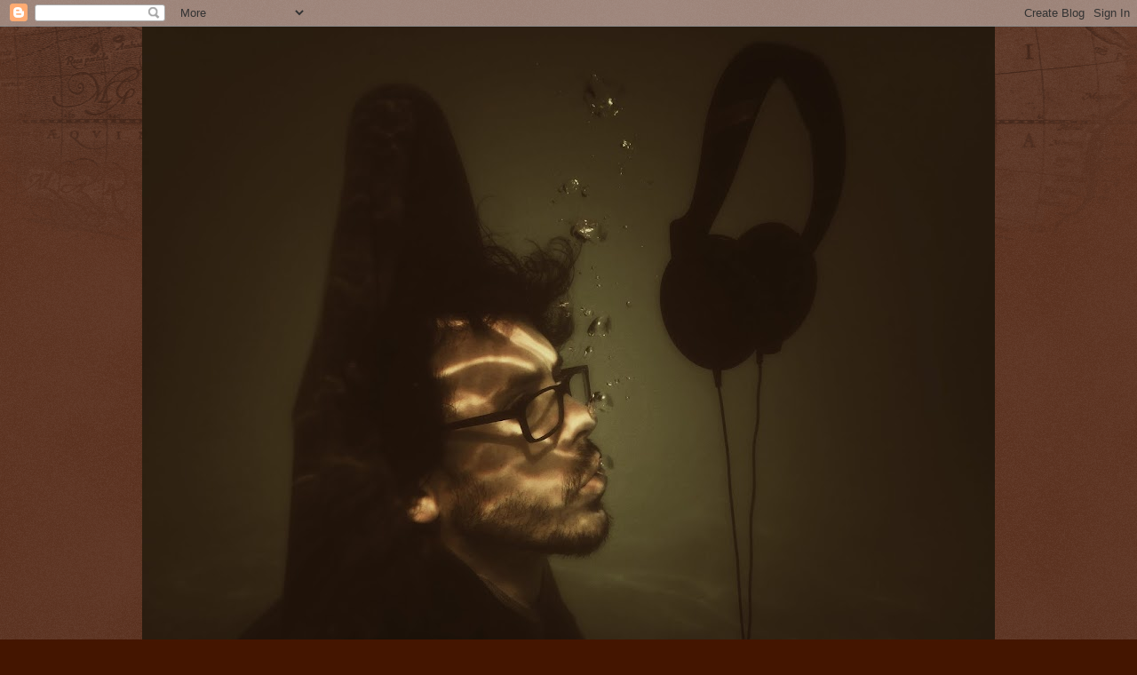

--- FILE ---
content_type: text/html; charset=UTF-8
request_url: https://azulesturquesas.blogspot.com/2008/07/1-de-julio-teatro-sols-montevideo.html?showComment=1215285000000
body_size: 15556
content:
<!DOCTYPE html>
<html class='v2' dir='ltr' lang='es-AR'>
<head>
<link href='https://www.blogger.com/static/v1/widgets/4128112664-css_bundle_v2.css' rel='stylesheet' type='text/css'/>
<meta content='width=1100' name='viewport'/>
<meta content='text/html; charset=UTF-8' http-equiv='Content-Type'/>
<meta content='blogger' name='generator'/>
<link href='https://azulesturquesas.blogspot.com/favicon.ico' rel='icon' type='image/x-icon'/>
<link href='http://azulesturquesas.blogspot.com/2008/07/1-de-julio-teatro-sols-montevideo.html' rel='canonical'/>
<link rel="alternate" type="application/atom+xml" title="lisandro aristimuño - blog oficial - Atom" href="https://azulesturquesas.blogspot.com/feeds/posts/default" />
<link rel="alternate" type="application/rss+xml" title="lisandro aristimuño - blog oficial - RSS" href="https://azulesturquesas.blogspot.com/feeds/posts/default?alt=rss" />
<link rel="service.post" type="application/atom+xml" title="lisandro aristimuño - blog oficial - Atom" href="https://www.blogger.com/feeds/19640181/posts/default" />

<link rel="alternate" type="application/atom+xml" title="lisandro aristimuño - blog oficial - Atom" href="https://azulesturquesas.blogspot.com/feeds/780067536237107136/comments/default" />
<!--Can't find substitution for tag [blog.ieCssRetrofitLinks]-->
<link href='https://blogger.googleusercontent.com/img/b/R29vZ2xl/AVvXsEhb0K27GByrVQB-u4HbxHGSnd7hBNe2FZ3PUayAbwdaJWYVAlhfiMFks95W9WLtV1Yj_Tlt3j3b85lPyMnRmrrpt9zrv8hPw7qxYc2aMzlMm98OEw24dSowC_UN4n8KsPZTxjRo/s400/IMG_3069.jpg' rel='image_src'/>
<meta content='http://azulesturquesas.blogspot.com/2008/07/1-de-julio-teatro-sols-montevideo.html' property='og:url'/>
<meta content='fotos que sacan uds! ))))))) muchas gracias' property='og:title'/>
<meta content='lisandro@lisandro.biz 31 de julio 08 acústico en el chaco (Barranqueras)  x tania (((ESE ASUNTO SUENA RARO))) (programa de radio de lisandro...' property='og:description'/>
<meta content='https://blogger.googleusercontent.com/img/b/R29vZ2xl/AVvXsEhb0K27GByrVQB-u4HbxHGSnd7hBNe2FZ3PUayAbwdaJWYVAlhfiMFks95W9WLtV1Yj_Tlt3j3b85lPyMnRmrrpt9zrv8hPw7qxYc2aMzlMm98OEw24dSowC_UN4n8KsPZTxjRo/w1200-h630-p-k-no-nu/IMG_3069.jpg' property='og:image'/>
<title>lisandro aristimuño - blog oficial: fotos que sacan uds! ))))))) muchas gracias</title>
<style id='page-skin-1' type='text/css'><!--
/*
-----------------------------------------------
Blogger Template Style
Name:     Watermark
Designer: Blogger
URL:      www.blogger.com
----------------------------------------------- */
/* Use this with templates/1ktemplate-*.html */
/* Content
----------------------------------------------- */
body {
font: normal normal 14px Arial, Tahoma, Helvetica, FreeSans, sans-serif;
color: #ffeedd;
background: #441500 url(//www.blogblog.com/1kt/watermark/body_background_navigator.png) repeat scroll top left;
}
html body .content-outer {
min-width: 0;
max-width: 100%;
width: 100%;
}
.content-outer {
font-size: 92%;
}
a:link {
text-decoration:none;
color: #ffcc77;
}
a:visited {
text-decoration:none;
color: #ff8866;
}
a:hover {
text-decoration:underline;
color: #ffeecc;
}
.body-fauxcolumns .cap-top {
margin-top: 30px;
background: transparent url(//www.blogblog.com/1kt/watermark/body_overlay_navigator.png) no-repeat scroll top center;
height: 256px;
}
.content-inner {
padding: 0;
}
/* Header
----------------------------------------------- */
.header-inner .Header .titlewrapper,
.header-inner .Header .descriptionwrapper {
padding-left: 20px;
padding-right: 20px;
}
.Header h1 {
font: normal normal 60px Georgia, Utopia, 'Palatino Linotype', Palatino, serif;
color: #ffffff;
text-shadow: 2px 2px rgba(0, 0, 0, .1);
}
.Header h1 a {
color: #ffffff;
}
.Header .description {
font-size: 140%;
color: #aa9988;
}
/* Tabs
----------------------------------------------- */
.tabs-inner .section {
margin: 0 20px;
}
.tabs-inner .PageList, .tabs-inner .LinkList, .tabs-inner .Labels {
margin-left: -11px;
margin-right: -11px;
background-color: transparent;
border-top: 0 solid #ffffff;
border-bottom: 0 solid #ffffff;
-moz-box-shadow: 0 0 0 rgba(0, 0, 0, .3);
-webkit-box-shadow: 0 0 0 rgba(0, 0, 0, .3);
-goog-ms-box-shadow: 0 0 0 rgba(0, 0, 0, .3);
box-shadow: 0 0 0 rgba(0, 0, 0, .3);
}
.tabs-inner .PageList .widget-content,
.tabs-inner .LinkList .widget-content,
.tabs-inner .Labels .widget-content {
margin: -3px -11px;
background: transparent none  no-repeat scroll right;
}
.tabs-inner .widget ul {
padding: 2px 25px;
max-height: 34px;
background: transparent none no-repeat scroll left;
}
.tabs-inner .widget li {
border: none;
}
.tabs-inner .widget li a {
display: inline-block;
padding: .25em 1em;
font: normal normal 20px Georgia, Utopia, 'Palatino Linotype', Palatino, serif;
color: #ffcc77;
border-right: 1px solid #776655;
}
.tabs-inner .widget li:first-child a {
border-left: 1px solid #776655;
}
.tabs-inner .widget li.selected a, .tabs-inner .widget li a:hover {
color: #ffffff;
}
/* Headings
----------------------------------------------- */
h2 {
font: normal normal 20px Georgia, Utopia, 'Palatino Linotype', Palatino, serif;
color: #ffffff;
margin: 0 0 .5em;
}
h2.date-header {
font: normal normal 16px Arial, Tahoma, Helvetica, FreeSans, sans-serif;
color: #aa9988;
}
/* Main
----------------------------------------------- */
.main-inner .column-center-inner,
.main-inner .column-left-inner,
.main-inner .column-right-inner {
padding: 0 5px;
}
.main-outer {
margin-top: 0;
background: transparent none no-repeat scroll top left;
}
.main-inner {
padding-top: 30px;
}
.main-cap-top {
position: relative;
}
.main-cap-top .cap-right {
position: absolute;
height: 0;
width: 100%;
bottom: 0;
background: transparent none repeat-x scroll bottom center;
}
.main-cap-top .cap-left {
position: absolute;
height: 245px;
width: 280px;
right: 0;
bottom: 0;
background: transparent none no-repeat scroll bottom left;
}
/* Posts
----------------------------------------------- */
.post-outer {
padding: 15px 20px;
margin: 0 0 25px;
background: transparent url(//www.blogblog.com/1kt/watermark/post_background_navigator.png) repeat scroll top left;
_background-image: none;
border: dotted 1px #332211;
-moz-box-shadow: 0 0 0 rgba(0, 0, 0, .1);
-webkit-box-shadow: 0 0 0 rgba(0, 0, 0, .1);
-goog-ms-box-shadow: 0 0 0 rgba(0, 0, 0, .1);
box-shadow: 0 0 0 rgba(0, 0, 0, .1);
}
h3.post-title {
font: normal normal 30px Georgia, Utopia, 'Palatino Linotype', Palatino, serif;
margin: 0;
}
.comments h4 {
font: normal normal 30px Georgia, Utopia, 'Palatino Linotype', Palatino, serif;
margin: 1em 0 0;
}
.post-body {
font-size: 105%;
line-height: 1.5;
position: relative;
}
.post-header {
margin: 0 0 1em;
color: #aa9988;
}
.post-footer {
margin: 10px 0 0;
padding: 10px 0 0;
color: #aa9988;
border-top: dashed 1px #998877;
}
#blog-pager {
font-size: 140%
}
#comments .comment-author {
padding-top: 1.5em;
border-top: dashed 1px #998877;
background-position: 0 1.5em;
}
#comments .comment-author:first-child {
padding-top: 0;
border-top: none;
}
.avatar-image-container {
margin: .2em 0 0;
}
/* Comments
----------------------------------------------- */
.comments .comments-content .icon.blog-author {
background-repeat: no-repeat;
background-image: url([data-uri]);
}
.comments .comments-content .loadmore a {
border-top: 1px solid #998877;
border-bottom: 1px solid #998877;
}
.comments .continue {
border-top: 2px solid #998877;
}
/* Widgets
----------------------------------------------- */
.widget ul, .widget #ArchiveList ul.flat {
padding: 0;
list-style: none;
}
.widget ul li, .widget #ArchiveList ul.flat li {
padding: .35em 0;
text-indent: 0;
border-top: dashed 1px #998877;
}
.widget ul li:first-child, .widget #ArchiveList ul.flat li:first-child {
border-top: none;
}
.widget .post-body ul {
list-style: disc;
}
.widget .post-body ul li {
border: none;
}
.widget .zippy {
color: #998877;
}
.post-body img, .post-body .tr-caption-container, .Profile img, .Image img,
.BlogList .item-thumbnail img {
padding: 5px;
background: #fff;
-moz-box-shadow: 1px 1px 5px rgba(0, 0, 0, .5);
-webkit-box-shadow: 1px 1px 5px rgba(0, 0, 0, .5);
-goog-ms-box-shadow: 1px 1px 5px rgba(0, 0, 0, .5);
box-shadow: 1px 1px 5px rgba(0, 0, 0, .5);
}
.post-body img, .post-body .tr-caption-container {
padding: 8px;
}
.post-body .tr-caption-container {
color: #333333;
}
.post-body .tr-caption-container img {
padding: 0;
background: transparent;
border: none;
-moz-box-shadow: 0 0 0 rgba(0, 0, 0, .1);
-webkit-box-shadow: 0 0 0 rgba(0, 0, 0, .1);
-goog-ms-box-shadow: 0 0 0 rgba(0, 0, 0, .1);
box-shadow: 0 0 0 rgba(0, 0, 0, .1);
}
/* Footer
----------------------------------------------- */
.footer-outer {
color:#ffeedd;
background: #110000 url(https://resources.blogblog.com/blogblog/data/1kt/watermark/body_background_navigator.png) repeat scroll top left;
}
.footer-outer a {
color: #ffcc77;
}
.footer-outer a:visited {
color: #ff8866;
}
.footer-outer a:hover {
color: #ffeecc;
}
.footer-outer .widget h2 {
color: #ffffff;
}
/* Mobile
----------------------------------------------- */
body.mobile  {
background-size: 100% auto;
}
.mobile .body-fauxcolumn-outer {
background: transparent none repeat scroll top left;
}
html .mobile .mobile-date-outer {
border-bottom: none;
background: transparent url(//www.blogblog.com/1kt/watermark/post_background_navigator.png) repeat scroll top left;
_background-image: none;
margin-bottom: 10px;
}
.mobile .main-inner .date-outer {
padding: 0;
}
.mobile .main-inner .date-header {
margin: 10px;
}
.mobile .main-cap-top {
z-index: -1;
}
.mobile .content-outer {
font-size: 100%;
}
.mobile .post-outer {
padding: 10px;
}
.mobile .main-cap-top .cap-left {
background: transparent none no-repeat scroll bottom left;
}
.mobile .body-fauxcolumns .cap-top {
margin: 0;
}
.mobile-link-button {
background: transparent url(//www.blogblog.com/1kt/watermark/post_background_navigator.png) repeat scroll top left;
}
.mobile-link-button a:link, .mobile-link-button a:visited {
color: #ffcc77;
}
.mobile-index-date .date-header {
color: #aa9988;
}
.mobile-index-contents {
color: #ffeedd;
}
.mobile .tabs-inner .section {
margin: 0;
}
.mobile .tabs-inner .PageList {
margin-left: 0;
margin-right: 0;
}
.mobile .tabs-inner .PageList .widget-content {
margin: 0;
color: #ffffff;
background: transparent url(//www.blogblog.com/1kt/watermark/post_background_navigator.png) repeat scroll top left;
}
.mobile .tabs-inner .PageList .widget-content .pagelist-arrow {
border-left: 1px solid #776655;
}

--></style>
<style id='template-skin-1' type='text/css'><!--
body {
min-width: 960px;
}
.content-outer, .content-fauxcolumn-outer, .region-inner {
min-width: 960px;
max-width: 960px;
_width: 960px;
}
.main-inner .columns {
padding-left: 0;
padding-right: 310px;
}
.main-inner .fauxcolumn-center-outer {
left: 0;
right: 310px;
/* IE6 does not respect left and right together */
_width: expression(this.parentNode.offsetWidth -
parseInt("0") -
parseInt("310px") + 'px');
}
.main-inner .fauxcolumn-left-outer {
width: 0;
}
.main-inner .fauxcolumn-right-outer {
width: 310px;
}
.main-inner .column-left-outer {
width: 0;
right: 100%;
margin-left: -0;
}
.main-inner .column-right-outer {
width: 310px;
margin-right: -310px;
}
#layout {
min-width: 0;
}
#layout .content-outer {
min-width: 0;
width: 800px;
}
#layout .region-inner {
min-width: 0;
width: auto;
}
body#layout div.add_widget {
padding: 8px;
}
body#layout div.add_widget a {
margin-left: 32px;
}
--></style>
<link href='https://www.blogger.com/dyn-css/authorization.css?targetBlogID=19640181&amp;zx=a71d0ace-af60-44d0-8831-916c1fd9e70b' media='none' onload='if(media!=&#39;all&#39;)media=&#39;all&#39;' rel='stylesheet'/><noscript><link href='https://www.blogger.com/dyn-css/authorization.css?targetBlogID=19640181&amp;zx=a71d0ace-af60-44d0-8831-916c1fd9e70b' rel='stylesheet'/></noscript>
<meta name='google-adsense-platform-account' content='ca-host-pub-1556223355139109'/>
<meta name='google-adsense-platform-domain' content='blogspot.com'/>

</head>
<body class='loading variant-navigator'>
<div class='navbar section' id='navbar' name='NavBar '><div class='widget Navbar' data-version='1' id='Navbar1'><script type="text/javascript">
    function setAttributeOnload(object, attribute, val) {
      if(window.addEventListener) {
        window.addEventListener('load',
          function(){ object[attribute] = val; }, false);
      } else {
        window.attachEvent('onload', function(){ object[attribute] = val; });
      }
    }
  </script>
<div id="navbar-iframe-container"></div>
<script type="text/javascript" src="https://apis.google.com/js/platform.js"></script>
<script type="text/javascript">
      gapi.load("gapi.iframes:gapi.iframes.style.bubble", function() {
        if (gapi.iframes && gapi.iframes.getContext) {
          gapi.iframes.getContext().openChild({
              url: 'https://www.blogger.com/navbar/19640181?po\x3d780067536237107136\x26origin\x3dhttps://azulesturquesas.blogspot.com',
              where: document.getElementById("navbar-iframe-container"),
              id: "navbar-iframe"
          });
        }
      });
    </script><script type="text/javascript">
(function() {
var script = document.createElement('script');
script.type = 'text/javascript';
script.src = '//pagead2.googlesyndication.com/pagead/js/google_top_exp.js';
var head = document.getElementsByTagName('head')[0];
if (head) {
head.appendChild(script);
}})();
</script>
</div></div>
<div class='body-fauxcolumns'>
<div class='fauxcolumn-outer body-fauxcolumn-outer'>
<div class='cap-top'>
<div class='cap-left'></div>
<div class='cap-right'></div>
</div>
<div class='fauxborder-left'>
<div class='fauxborder-right'></div>
<div class='fauxcolumn-inner'>
</div>
</div>
<div class='cap-bottom'>
<div class='cap-left'></div>
<div class='cap-right'></div>
</div>
</div>
</div>
<div class='content'>
<div class='content-fauxcolumns'>
<div class='fauxcolumn-outer content-fauxcolumn-outer'>
<div class='cap-top'>
<div class='cap-left'></div>
<div class='cap-right'></div>
</div>
<div class='fauxborder-left'>
<div class='fauxborder-right'></div>
<div class='fauxcolumn-inner'>
</div>
</div>
<div class='cap-bottom'>
<div class='cap-left'></div>
<div class='cap-right'></div>
</div>
</div>
</div>
<div class='content-outer'>
<div class='content-cap-top cap-top'>
<div class='cap-left'></div>
<div class='cap-right'></div>
</div>
<div class='fauxborder-left content-fauxborder-left'>
<div class='fauxborder-right content-fauxborder-right'></div>
<div class='content-inner'>
<header>
<div class='header-outer'>
<div class='header-cap-top cap-top'>
<div class='cap-left'></div>
<div class='cap-right'></div>
</div>
<div class='fauxborder-left header-fauxborder-left'>
<div class='fauxborder-right header-fauxborder-right'></div>
<div class='region-inner header-inner'>
<div class='header section' id='header' name='Encabezado'><div class='widget Header' data-version='1' id='Header1'>
<div id='header-inner'>
<a href='https://azulesturquesas.blogspot.com/' style='display: block'>
<img alt='lisandro aristimuño - blog oficial' height='720px; ' id='Header1_headerimg' src='https://blogger.googleusercontent.com/img/b/R29vZ2xl/AVvXsEgWXOjVirOOQBsd00GMP9xcl3c8PpG0S6TQNCgVZlS8gQgSuIv0IwRVx7AE81TJ1hA3PgGnm2iHSdBkshK-jWCpof98etyoKQuPc2OIIbfmoZAhyphenhyphen_JM92RC0ywfSozkfCtpvKIu/s960/foto+face.jpg' style='display: block' width='960px; '/>
</a>
</div>
</div></div>
</div>
</div>
<div class='header-cap-bottom cap-bottom'>
<div class='cap-left'></div>
<div class='cap-right'></div>
</div>
</div>
</header>
<div class='tabs-outer'>
<div class='tabs-cap-top cap-top'>
<div class='cap-left'></div>
<div class='cap-right'></div>
</div>
<div class='fauxborder-left tabs-fauxborder-left'>
<div class='fauxborder-right tabs-fauxborder-right'></div>
<div class='region-inner tabs-inner'>
<div class='tabs no-items section' id='crosscol' name='Todas las columnas'></div>
<div class='tabs no-items section' id='crosscol-overflow' name='Cross-Column 2'></div>
</div>
</div>
<div class='tabs-cap-bottom cap-bottom'>
<div class='cap-left'></div>
<div class='cap-right'></div>
</div>
</div>
<div class='main-outer'>
<div class='main-cap-top cap-top'>
<div class='cap-left'></div>
<div class='cap-right'></div>
</div>
<div class='fauxborder-left main-fauxborder-left'>
<div class='fauxborder-right main-fauxborder-right'></div>
<div class='region-inner main-inner'>
<div class='columns fauxcolumns'>
<div class='fauxcolumn-outer fauxcolumn-center-outer'>
<div class='cap-top'>
<div class='cap-left'></div>
<div class='cap-right'></div>
</div>
<div class='fauxborder-left'>
<div class='fauxborder-right'></div>
<div class='fauxcolumn-inner'>
</div>
</div>
<div class='cap-bottom'>
<div class='cap-left'></div>
<div class='cap-right'></div>
</div>
</div>
<div class='fauxcolumn-outer fauxcolumn-left-outer'>
<div class='cap-top'>
<div class='cap-left'></div>
<div class='cap-right'></div>
</div>
<div class='fauxborder-left'>
<div class='fauxborder-right'></div>
<div class='fauxcolumn-inner'>
</div>
</div>
<div class='cap-bottom'>
<div class='cap-left'></div>
<div class='cap-right'></div>
</div>
</div>
<div class='fauxcolumn-outer fauxcolumn-right-outer'>
<div class='cap-top'>
<div class='cap-left'></div>
<div class='cap-right'></div>
</div>
<div class='fauxborder-left'>
<div class='fauxborder-right'></div>
<div class='fauxcolumn-inner'>
</div>
</div>
<div class='cap-bottom'>
<div class='cap-left'></div>
<div class='cap-right'></div>
</div>
</div>
<!-- corrects IE6 width calculation -->
<div class='columns-inner'>
<div class='column-center-outer'>
<div class='column-center-inner'>
<div class='main section' id='main' name='Principal'><div class='widget Blog' data-version='1' id='Blog1'>
<div class='blog-posts hfeed'>

          <div class="date-outer">
        
<h2 class='date-header'><span>4 de julio de 2008</span></h2>

          <div class="date-posts">
        
<div class='post-outer'>
<div class='post hentry uncustomized-post-template' itemprop='blogPost' itemscope='itemscope' itemtype='http://schema.org/BlogPosting'>
<meta content='https://blogger.googleusercontent.com/img/b/R29vZ2xl/AVvXsEhb0K27GByrVQB-u4HbxHGSnd7hBNe2FZ3PUayAbwdaJWYVAlhfiMFks95W9WLtV1Yj_Tlt3j3b85lPyMnRmrrpt9zrv8hPw7qxYc2aMzlMm98OEw24dSowC_UN4n8KsPZTxjRo/s400/IMG_3069.jpg' itemprop='image_url'/>
<meta content='19640181' itemprop='blogId'/>
<meta content='780067536237107136' itemprop='postId'/>
<a name='780067536237107136'></a>
<h3 class='post-title entry-title' itemprop='name'>
fotos que sacan uds! ))))))) muchas gracias
</h3>
<div class='post-header'>
<div class='post-header-line-1'></div>
</div>
<div class='post-body entry-content' id='post-body-780067536237107136' itemprop='description articleBody'>
<div style="text-align: center;"><span style="color: rgb(255, 0, 0);">lisandro@lisandro.biz</span><br /><br /><span style="font-weight: bold;font-family:verdana;" ><span style="font-size:130%;">31 de julio 08<br /></span><span style="font-style: italic;"><span style="font-size:130%;"><span style="color: rgb(51, 153, 153);font-size:180%;" ><span style="font-family: arial;">acústico en el chaco</span></span><br />(Barranqueras)</span><br /><br /></span></span><span style="font-weight: bold;font-size:100%;" > <span style="font-family:courier new;">x tania</span></span><br /></div><a href="https://blogger.googleusercontent.com/img/b/R29vZ2xl/AVvXsEhb0K27GByrVQB-u4HbxHGSnd7hBNe2FZ3PUayAbwdaJWYVAlhfiMFks95W9WLtV1Yj_Tlt3j3b85lPyMnRmrrpt9zrv8hPw7qxYc2aMzlMm98OEw24dSowC_UN4n8KsPZTxjRo/s1600-h/IMG_3069.jpg" onblur="try {parent.deselectBloggerImageGracefully();} catch(e) {}"><img alt="" border="0" id="BLOGGER_PHOTO_ID_5230290696252550850" src="https://blogger.googleusercontent.com/img/b/R29vZ2xl/AVvXsEhb0K27GByrVQB-u4HbxHGSnd7hBNe2FZ3PUayAbwdaJWYVAlhfiMFks95W9WLtV1Yj_Tlt3j3b85lPyMnRmrrpt9zrv8hPw7qxYc2aMzlMm98OEw24dSowC_UN4n8KsPZTxjRo/s400/IMG_3069.jpg" style="margin: 0px auto 10px; display: block; text-align: center; cursor: pointer;" /></a><br /><div style="text-align: center;"><div style="text-align: center;"><strong></strong><span style="font-weight: bold;font-size:130%;" ><br /></span><a href="https://blogger.googleusercontent.com/img/b/R29vZ2xl/AVvXsEh_p-UZMi3u4jfX8RYKD9Ro1YHRmOv1OYkvCFoMrt3VzQkrdY3oarKyQq962f1eumsjDnV8-SVqc2kKUB7IZ8uiXUmUEo8dDtxr0mT4irEU_NF0MvWpHa9Oo6yQWJ6eJZszoKkN/s1600-h/IMG_3086.jpg" onblur="try {parent.deselectBloggerImageGracefully();} catch(e) {}"><img alt="" border="0" id="BLOGGER_PHOTO_ID_5230291665694222178" src="https://blogger.googleusercontent.com/img/b/R29vZ2xl/AVvXsEh_p-UZMi3u4jfX8RYKD9Ro1YHRmOv1OYkvCFoMrt3VzQkrdY3oarKyQq962f1eumsjDnV8-SVqc2kKUB7IZ8uiXUmUEo8dDtxr0mT4irEU_NF0MvWpHa9Oo6yQWJ6eJZszoKkN/s400/IMG_3086.jpg" style="margin: 0px auto 10px; display: block; text-align: center; cursor: pointer;" /></a><br /><br /><span style="font-weight: bold;font-size:130%;" >(((ESE ASUNTO SUENA RARO))) </span><br /></div><div style="text-align: center;"><span style="font-weight: bold;font-family:arial;" >(programa de radio de lisandro aristimuño)</span><br /><span style="font-weight: bold;font-family:lucida grande;" >POR: FM LA TRIBU 88.7</span>MHz<br /><span style=";font-family:arial;font-size:130%;"  ><strong style="color: rgb(255, 102, 0);">MIERCOLES DE 22 A 24 HS</strong></span><span style="color: rgb(255, 102, 0);font-family:arial;font-size:130%;"  >.</span><br />POR INTERNET ON LINE <a href="http://193.41.7.38:8820/listen.pls">acá</a>.</div><div style="color: rgb(255, 0, 0); text-align: center;"><br /></div><div style="color: rgb(255, 0, 0); text-align: center;"></div><div style="text-align: center;"><span style=";font-family:arial;font-size:130%;"  ><span style="color: rgb(255, 102, 0);font-family:arial;" ></span></span></div><div style="text-align: center;"><span style=";font-family:arial;font-size:130%;"  ><span style="color: rgb(255, 102, 0);font-family:arial;" >MAS INFO EN:<br /></span></span><a href="http://www.eseasuntosuenararo.blogspot.com/">eseasuntosuenararo.blogspot.com</a></div><br /><span style="font-family:courier new;"><span style="font-weight: bold; font-style: italic;"><br />CONCIERTO<br /><span style="color: rgb(255, 0, 0);font-size:130%;" >1º de julio Teatro Solís, Montevideo</span></span><span style="font-weight: bold;"><br /><br /><br /><br />con fernando cabrera</span> ((x camila))</span><br /></div><div style="text-align: center;"><a href="https://blogger.googleusercontent.com/img/b/R29vZ2xl/AVvXsEgtNU2z0nGWTWpBqwBcSmJy43KMuSGqXtGTivxzOqMGvwYVque3UZnXdCrb6Cm2rZCwWIQnHxL6lG3k-SyJd7K5oPTBlxOfjTYOITPknjlSnFnWU-AGurxAtgXFT5mQCGIipTyy/s1600-h/con+cabrera.jpg" onblur="try {parent.deselectBloggerImageGracefully();} catch(e) {}"><img alt="" border="0" id="BLOGGER_PHOTO_ID_5219527998574451698" src="https://blogger.googleusercontent.com/img/b/R29vZ2xl/AVvXsEgtNU2z0nGWTWpBqwBcSmJy43KMuSGqXtGTivxzOqMGvwYVque3UZnXdCrb6Cm2rZCwWIQnHxL6lG3k-SyJd7K5oPTBlxOfjTYOITPknjlSnFnWU-AGurxAtgXFT5mQCGIipTyy/s400/con+cabrera.jpg" style="margin: 0px auto 10px; display: block; cursor: pointer; text-align: center;" /></a><br /><span style=";font-family:courier new;font-size:100%;"  >((x camila))</span><br /></div><div style="text-align: center;"><a href="https://blogger.googleusercontent.com/img/b/R29vZ2xl/AVvXsEjQo2boPB8anF1OkjqEeX-bsLvf8Iezns2arr7hSR3ynuG2Fcp0ZGVbhRPMI2UYEFGRm0UvkpaD8GFrGADj-026RO3tswCRM9g42uMf1XIdCWc8pONT7bC6yX1VI-kYBAfBILVA/s1600-h/tincho+y+li.jpg" onblur="try {parent.deselectBloggerImageGracefully();} catch(e) {}"><img alt="" border="0" id="BLOGGER_PHOTO_ID_5219527531068242066" src="https://blogger.googleusercontent.com/img/b/R29vZ2xl/AVvXsEjQo2boPB8anF1OkjqEeX-bsLvf8Iezns2arr7hSR3ynuG2Fcp0ZGVbhRPMI2UYEFGRm0UvkpaD8GFrGADj-026RO3tswCRM9g42uMf1XIdCWc8pONT7bC6yX1VI-kYBAfBILVA/s400/tincho+y+li.jpg" style="margin: 0px auto 10px; display: block; cursor: pointer; text-align: center;" /></a><br /><span style=";font-family:courier new;font-size:100%;"  >((x luz))</span><br /></div><a href="https://blogger.googleusercontent.com/img/b/R29vZ2xl/AVvXsEgFMDRCxmcQbvp9_kPjZkipDF2c2nTFHQgq6kJioPEesGUZKQwROMNdXUdRIjyCejCT1ctNEAZ_eHdCfYp8TVPAmuBXdeC2fw0axoqSe_Lj5IThrNw3ZsUfTgzUIsd2uYGQkC_G/s1600-h/panoramica.jpg" onblur="try {parent.deselectBloggerImageGracefully();} catch(e) {}"><img alt="" border="0" id="BLOGGER_PHOTO_ID_5219275836530183826" src="https://blogger.googleusercontent.com/img/b/R29vZ2xl/AVvXsEgFMDRCxmcQbvp9_kPjZkipDF2c2nTFHQgq6kJioPEesGUZKQwROMNdXUdRIjyCejCT1ctNEAZ_eHdCfYp8TVPAmuBXdeC2fw0axoqSe_Lj5IThrNw3ZsUfTgzUIsd2uYGQkC_G/s400/panoramica.jpg" style="margin: 0px auto 10px; display: block; cursor: pointer; text-align: center;" /></a><br /><a href="https://blogger.googleusercontent.com/img/b/R29vZ2xl/AVvXsEgbSlSHL49S1lYGcaLIz4MsNi0cXFqGC008b6tWdrsxU4ByEmORV0wLmgDiw4f1Zaop7tVrQ90myYSh_R1TzetD8Bfu6bZJ8t67u9u3X35GCO7CNcoyuhRWI6uh_2I4XbVr1GJn/s1600-h/rojo.jpg" onblur="try {parent.deselectBloggerImageGracefully();} catch(e) {}"><img alt="" border="0" id="BLOGGER_PHOTO_ID_5219275841950624802" src="https://blogger.googleusercontent.com/img/b/R29vZ2xl/AVvXsEgbSlSHL49S1lYGcaLIz4MsNi0cXFqGC008b6tWdrsxU4ByEmORV0wLmgDiw4f1Zaop7tVrQ90myYSh_R1TzetD8Bfu6bZJ8t67u9u3X35GCO7CNcoyuhRWI6uh_2I4XbVr1GJn/s400/rojo.jpg" style="margin: 0px auto 10px; display: block; cursor: pointer; text-align: center;" /></a><br /><a href="https://blogger.googleusercontent.com/img/b/R29vZ2xl/AVvXsEiBHSNUmzEotYOyc3qnSrpeFwa9NyTMvfNnLfl8P0fMytM_N2Zegk4x8avm051JwN2G-rA3AHvaH68qhkNyBwyxlELefSsCsPrgpTzzxIsJljj_JkqdVy3QBXaYio1eg-QfssuE/s1600-h/vos.jpg" onblur="try {parent.deselectBloggerImageGracefully();} catch(e) {}"><img alt="" border="0" id="BLOGGER_PHOTO_ID_5219275847544189874" src="https://blogger.googleusercontent.com/img/b/R29vZ2xl/AVvXsEiBHSNUmzEotYOyc3qnSrpeFwa9NyTMvfNnLfl8P0fMytM_N2Zegk4x8avm051JwN2G-rA3AHvaH68qhkNyBwyxlELefSsCsPrgpTzzxIsJljj_JkqdVy3QBXaYio1eg-QfssuE/s400/vos.jpg" style="margin: 0px auto 10px; display: block; cursor: pointer; text-align: center;" /></a><br /><a href="https://blogger.googleusercontent.com/img/b/R29vZ2xl/AVvXsEgganlTF0AdRULUKmgu65KDqTpoci_Z8ZZ6WFn0osTF4xIw7oHb7a_QVdobpHDM3hLuNd8WoQ4WtgqvHMoqm6LlXx4kKXBq2o5yp8lmasBOnsUqfHaweSHak_ombKIGYbVB-MBt/s1600-h/lobofobia.jpg" onblur="try {parent.deselectBloggerImageGracefully();} catch(e) {}"><img alt="" border="0" id="BLOGGER_PHOTO_ID_5219275848294961282" src="https://blogger.googleusercontent.com/img/b/R29vZ2xl/AVvXsEgganlTF0AdRULUKmgu65KDqTpoci_Z8ZZ6WFn0osTF4xIw7oHb7a_QVdobpHDM3hLuNd8WoQ4WtgqvHMoqm6LlXx4kKXBq2o5yp8lmasBOnsUqfHaweSHak_ombKIGYbVB-MBt/s400/lobofobia.jpg" style="margin: 0px auto 10px; display: block; cursor: pointer; text-align: center;" /></a><br /><table class="cols" id="tblbandshows" style="width: 685px; height: 122px;"><tbody><tr><th style="color: rgb(255, 0, 0); text-align: center;"><br /></th><th style="color: rgb(255, 0, 0); text-align: center;"><br /></th></tr><tr class="rowodd"><td style="color: rgb(0, 0, 153); text-align: center;"><br /></td><td style="color: rgb(0, 0, 153); text-align: center;"><br /></td></tr><tr class="roweven"><td style="color: rgb(0, 153, 0); text-align: center;"><br /></td><td style="color: rgb(0, 153, 0); text-align: center;"><br /></td></tr><tr class="rowodd"><td style="color: rgb(102, 0, 204); text-align: center;"><br /></td><td style="color: rgb(102, 0, 204); text-align: center;"><br /></td></tr><tr class="roweven"><td style="color: rgb(255, 102, 0); text-align: center;"><br /></td><td style="color: rgb(255, 102, 0); text-align: center;"><br /></td></tr><tr class="rowodd"><td style="color: rgb(102, 102, 204); text-align: center;"><br /></td><td style="color: rgb(102, 102, 204); text-align: center;"><br /></td></tr></tbody></table>
<div style='clear: both;'></div>
</div>
<div class='post-footer'>
<div class='post-footer-line post-footer-line-1'>
<span class='post-author vcard'>
Publicadas por
<span class='fn' itemprop='author' itemscope='itemscope' itemtype='http://schema.org/Person'>
<meta content='https://www.blogger.com/profile/02378219382489921092' itemprop='url'/>
<a class='g-profile' href='https://www.blogger.com/profile/02378219382489921092' rel='author' title='author profile'>
<span itemprop='name'>viento azul</span>
</a>
</span>
</span>
<span class='post-timestamp'>
a la/s 
<meta content='http://azulesturquesas.blogspot.com/2008/07/1-de-julio-teatro-sols-montevideo.html' itemprop='url'/>
<a class='timestamp-link' href='https://azulesturquesas.blogspot.com/2008/07/1-de-julio-teatro-sols-montevideo.html' rel='bookmark' title='permanent link'><abbr class='published' itemprop='datePublished' title='2008-07-04T18:16:00-03:00'>6:16&#8239;p.&#8239;m.</abbr></a>
</span>
<span class='post-comment-link'>
</span>
<span class='post-icons'>
<span class='item-action'>
<a href='https://www.blogger.com/email-post/19640181/780067536237107136' title='Enviar la entrada por correo electrónico'>
<img alt='' class='icon-action' height='13' src='https://resources.blogblog.com/img/icon18_email.gif' width='18'/>
</a>
</span>
<span class='item-control blog-admin pid-271867928'>
<a href='https://www.blogger.com/post-edit.g?blogID=19640181&postID=780067536237107136&from=pencil' title='Editar entrada'>
<img alt='' class='icon-action' height='18' src='https://resources.blogblog.com/img/icon18_edit_allbkg.gif' width='18'/>
</a>
</span>
</span>
<div class='post-share-buttons goog-inline-block'>
<a class='goog-inline-block share-button sb-email' href='https://www.blogger.com/share-post.g?blogID=19640181&postID=780067536237107136&target=email' target='_blank' title='Enviar esto por correo electrónico'><span class='share-button-link-text'>Enviar esto por correo electrónico</span></a><a class='goog-inline-block share-button sb-blog' href='https://www.blogger.com/share-post.g?blogID=19640181&postID=780067536237107136&target=blog' onclick='window.open(this.href, "_blank", "height=270,width=475"); return false;' target='_blank' title='BlogThis!'><span class='share-button-link-text'>BlogThis!</span></a><a class='goog-inline-block share-button sb-twitter' href='https://www.blogger.com/share-post.g?blogID=19640181&postID=780067536237107136&target=twitter' target='_blank' title='Compartir en X'><span class='share-button-link-text'>Compartir en X</span></a><a class='goog-inline-block share-button sb-facebook' href='https://www.blogger.com/share-post.g?blogID=19640181&postID=780067536237107136&target=facebook' onclick='window.open(this.href, "_blank", "height=430,width=640"); return false;' target='_blank' title='Compartir en Facebook'><span class='share-button-link-text'>Compartir en Facebook</span></a><a class='goog-inline-block share-button sb-pinterest' href='https://www.blogger.com/share-post.g?blogID=19640181&postID=780067536237107136&target=pinterest' target='_blank' title='Compartir en Pinterest'><span class='share-button-link-text'>Compartir en Pinterest</span></a>
</div>
</div>
<div class='post-footer-line post-footer-line-2'>
<span class='post-labels'>
</span>
</div>
<div class='post-footer-line post-footer-line-3'>
<span class='post-location'>
</span>
</div>
</div>
</div>
<div class='comments' id='comments'>
<a name='comments'></a>
<h4>8 comentarios:</h4>
<div id='Blog1_comments-block-wrapper'>
<dl class='avatar-comment-indent' id='comments-block'>
<dt class='comment-author ' id='c7874387785429545003'>
<a name='c7874387785429545003'></a>
<div class="avatar-image-container avatar-stock"><span dir="ltr"><img src="//resources.blogblog.com/img/blank.gif" width="35" height="35" alt="" title="An&oacute;nimo">

</span></div>
Anónimo
dijo...
</dt>
<dd class='comment-body' id='Blog1_cmt-7874387785429545003'>
<p>
q lindas fotos!<BR/>q lindos momentos!<BR/><BR/>bsos para toditos!<BR/><BR/>LuzA
</p>
</dd>
<dd class='comment-footer'>
<span class='comment-timestamp'>
<a href='https://azulesturquesas.blogspot.com/2008/07/1-de-julio-teatro-sols-montevideo.html?showComment=1215212400000#c7874387785429545003' title='comment permalink'>
4 de julio de 2008 a las 8:00:00&#8239;p.&#8239;m. ART
</a>
<span class='item-control blog-admin pid-173275269'>
<a class='comment-delete' href='https://www.blogger.com/comment/delete/19640181/7874387785429545003' title='Borrar comentario'>
<img src='https://resources.blogblog.com/img/icon_delete13.gif'/>
</a>
</span>
</span>
</dd>
<dt class='comment-author ' id='c8798029212134811327'>
<a name='c8798029212134811327'></a>
<div class="avatar-image-container avatar-stock"><span dir="ltr"><img src="//resources.blogblog.com/img/blank.gif" width="35" height="35" alt="" title="An&oacute;nimo">

</span></div>
Anónimo
dijo...
</dt>
<dd class='comment-body' id='Blog1_cmt-8798029212134811327'>
<p>
wow, q lindo teatro, debe haber estado muy lindo escucharte ahí.<BR/><BR/>La tercer foto es hermosa, parece una postal!
</p>
</dd>
<dd class='comment-footer'>
<span class='comment-timestamp'>
<a href='https://azulesturquesas.blogspot.com/2008/07/1-de-julio-teatro-sols-montevideo.html?showComment=1215212820000#c8798029212134811327' title='comment permalink'>
4 de julio de 2008 a las 8:07:00&#8239;p.&#8239;m. ART
</a>
<span class='item-control blog-admin pid-173275269'>
<a class='comment-delete' href='https://www.blogger.com/comment/delete/19640181/8798029212134811327' title='Borrar comentario'>
<img src='https://resources.blogblog.com/img/icon_delete13.gif'/>
</a>
</span>
</span>
</dd>
<dt class='comment-author ' id='c304577114006223748'>
<a name='c304577114006223748'></a>
<div class="avatar-image-container vcard"><span dir="ltr"><a href="https://www.blogger.com/profile/17304012771474615420" target="" rel="nofollow" onclick="" class="avatar-hovercard" id="av-304577114006223748-17304012771474615420"><img src="https://resources.blogblog.com/img/blank.gif" width="35" height="35" class="delayLoad" style="display: none;" longdesc="//blogger.googleusercontent.com/img/b/R29vZ2xl/AVvXsEhlTk3SDKjeg_NHOkS5JX9QsqGPm9BVXuGz7scgnjgcUjB5SNq8onlCTXjmDNwpqUJrAo3h5XVS5cK_bVy-hOnUac5QZYt3W-SG0GDUjoMvsZthMBMWE-1TsqZf0u7qq0Y/s45-c-r/04.jpg" alt="" title="&epsilon;&#1111;&#1079;">

<noscript><img src="//blogger.googleusercontent.com/img/b/R29vZ2xl/AVvXsEhlTk3SDKjeg_NHOkS5JX9QsqGPm9BVXuGz7scgnjgcUjB5SNq8onlCTXjmDNwpqUJrAo3h5XVS5cK_bVy-hOnUac5QZYt3W-SG0GDUjoMvsZthMBMWE-1TsqZf0u7qq0Y/s45-c-r/04.jpg" width="35" height="35" class="photo" alt=""></noscript></a></span></div>
<a href='https://www.blogger.com/profile/17304012771474615420' rel='nofollow'>εїз</a>
dijo...
</dt>
<dd class='comment-body' id='Blog1_cmt-304577114006223748'>
<p>
No voy a hablar o anhelar lo que no viví como oyente ... :S <BR/>Debe haber estado muy bonito. :) <BR/><BR/>Plaza común...a este asteroide te referís? <BR/><BR/>Porque en el otro no me dejás escribir ni un ruidito ni un fonema...ni una palabra... <BR/><BR/>Hay un cartel GRADOOOTE de "no disponibilidad", que supongo...que sos conciente "petit"...  <BR/><BR/>Estás muy guardadito... si querés te paso mi msn by mail. Pero no sé, quizá no te guste mezclar el agua con el aceite, no? <BR/><BR/><BR/>Mi Rincón es "under" pero tu asteroide llega al núcleo de la tierra!!! <BR/><BR/>:D <BR/><BR/>Besito!
</p>
</dd>
<dd class='comment-footer'>
<span class='comment-timestamp'>
<a href='https://azulesturquesas.blogspot.com/2008/07/1-de-julio-teatro-sols-montevideo.html?showComment=1215285000000#c304577114006223748' title='comment permalink'>
5 de julio de 2008 a las 4:10:00&#8239;p.&#8239;m. ART
</a>
<span class='item-control blog-admin pid-1342899526'>
<a class='comment-delete' href='https://www.blogger.com/comment/delete/19640181/304577114006223748' title='Borrar comentario'>
<img src='https://resources.blogblog.com/img/icon_delete13.gif'/>
</a>
</span>
</span>
</dd>
<dt class='comment-author ' id='c4525318599929428457'>
<a name='c4525318599929428457'></a>
<div class="avatar-image-container avatar-stock"><span dir="ltr"><img src="//resources.blogblog.com/img/blank.gif" width="35" height="35" alt="" title="An&oacute;nimo">

</span></div>
Anónimo
dijo...
</dt>
<dd class='comment-body' id='Blog1_cmt-4525318599929428457'>
<p>
fa pensar que yo imaginaba a cabrera cantando una cancion contigo.<BR/>aunque me lo imaginaba casi gritando 'quien me dibujo sentado por el resto mi vida'<BR/><BR/>te lo juro siempre me imaginaba esa parte cantada por fernando.<BR/><BR/>bo, lindisimo. Prolijo, sensible, casi tangible. <BR/><BR/>Baile, me rei, me puse triste, me puse feliz de nuevo y me fui con una sensacion de querer hacer musica ya.<BR/><BR/>De verdad se los digo, lo que hacen esta MUY PERO MUY BUENO.<BR/><BR/>nos vemos en otro espectaculo, porque ustedes con espectaculares.<BR/><BR/>guillermina
</p>
</dd>
<dd class='comment-footer'>
<span class='comment-timestamp'>
<a href='https://azulesturquesas.blogspot.com/2008/07/1-de-julio-teatro-sols-montevideo.html?showComment=1215391500000#c4525318599929428457' title='comment permalink'>
6 de julio de 2008 a las 9:45:00&#8239;p.&#8239;m. ART
</a>
<span class='item-control blog-admin pid-173275269'>
<a class='comment-delete' href='https://www.blogger.com/comment/delete/19640181/4525318599929428457' title='Borrar comentario'>
<img src='https://resources.blogblog.com/img/icon_delete13.gif'/>
</a>
</span>
</span>
</dd>
<dt class='comment-author ' id='c2590971058132129674'>
<a name='c2590971058132129674'></a>
<div class="avatar-image-container vcard"><span dir="ltr"><a href="https://www.blogger.com/profile/03464025433776344657" target="" rel="nofollow" onclick="" class="avatar-hovercard" id="av-2590971058132129674-03464025433776344657"><img src="https://resources.blogblog.com/img/blank.gif" width="35" height="35" class="delayLoad" style="display: none;" longdesc="//blogger.googleusercontent.com/img/b/R29vZ2xl/AVvXsEhCZ99iucxMa1d1GgE2RJP9Ai4Q1Su2ZAMYRT_jJrlN6zJAg4jZCjeOBmN8BH4o8NMlNRFp8sWJYpTfNQonICe8lXmYxR0PZP0MZidVczf8aWqx7pXGRTXNaY3FMeko8A/s45-c/mujermanos.JPG" alt="" title="Laura">

<noscript><img src="//blogger.googleusercontent.com/img/b/R29vZ2xl/AVvXsEhCZ99iucxMa1d1GgE2RJP9Ai4Q1Su2ZAMYRT_jJrlN6zJAg4jZCjeOBmN8BH4o8NMlNRFp8sWJYpTfNQonICe8lXmYxR0PZP0MZidVczf8aWqx7pXGRTXNaY3FMeko8A/s45-c/mujermanos.JPG" width="35" height="35" class="photo" alt=""></noscript></a></span></div>
<a href='https://www.blogger.com/profile/03464025433776344657' rel='nofollow'>Laura</a>
dijo...
</dt>
<dd class='comment-body' id='Blog1_cmt-2590971058132129674'>
<p>
Hola Lisandro: Veo que hay conciertos programados para Salta, habrá posibilidades de que te des una vuelta por Tilcara?<BR/><BR/>Un abrazo<BR/><BR/>Laura
</p>
</dd>
<dd class='comment-footer'>
<span class='comment-timestamp'>
<a href='https://azulesturquesas.blogspot.com/2008/07/1-de-julio-teatro-sols-montevideo.html?showComment=1215392700000#c2590971058132129674' title='comment permalink'>
6 de julio de 2008 a las 10:05:00&#8239;p.&#8239;m. ART
</a>
<span class='item-control blog-admin pid-645111317'>
<a class='comment-delete' href='https://www.blogger.com/comment/delete/19640181/2590971058132129674' title='Borrar comentario'>
<img src='https://resources.blogblog.com/img/icon_delete13.gif'/>
</a>
</span>
</span>
</dd>
<dt class='comment-author ' id='c8139549593558525328'>
<a name='c8139549593558525328'></a>
<div class="avatar-image-container vcard"><span dir="ltr"><a href="https://www.blogger.com/profile/16435595409697302738" target="" rel="nofollow" onclick="" class="avatar-hovercard" id="av-8139549593558525328-16435595409697302738"><img src="https://resources.blogblog.com/img/blank.gif" width="35" height="35" class="delayLoad" style="display: none;" longdesc="//blogger.googleusercontent.com/img/b/R29vZ2xl/AVvXsEgAX5nmKwqbkFee4gvEzMpL05P5b8nrcxVfgu5-e9tR3bzsylZNfmKUqYyFjc8ZjG3CbXFzqS6hyKgNX9LWFA4E0tJxmaG_V4eQKH_Ei3LtBYRULTbjdseCfv9jl5NqSw/s45-c/1b.jpg" alt="" title="ces">

<noscript><img src="//blogger.googleusercontent.com/img/b/R29vZ2xl/AVvXsEgAX5nmKwqbkFee4gvEzMpL05P5b8nrcxVfgu5-e9tR3bzsylZNfmKUqYyFjc8ZjG3CbXFzqS6hyKgNX9LWFA4E0tJxmaG_V4eQKH_Ei3LtBYRULTbjdseCfv9jl5NqSw/s45-c/1b.jpg" width="35" height="35" class="photo" alt=""></noscript></a></span></div>
<a href='https://www.blogger.com/profile/16435595409697302738' rel='nofollow'>ces</a>
dijo...
</dt>
<dd class='comment-body' id='Blog1_cmt-8139549593558525328'>
<p>
ver estas fotos solo hacen que mis ganas de verte tocar aumenten, aumente, aumente...<BR/>y si hay que esperar hasta septiembre... <BR/>aii te extraño che!<BR/>^-^<BR/><BR/>la foto 5, que estas sentado y te da la luz, es hermosa.
</p>
</dd>
<dd class='comment-footer'>
<span class='comment-timestamp'>
<a href='https://azulesturquesas.blogspot.com/2008/07/1-de-julio-teatro-sols-montevideo.html?showComment=1215448260000#c8139549593558525328' title='comment permalink'>
7 de julio de 2008 a las 1:31:00&#8239;p.&#8239;m. ART
</a>
<span class='item-control blog-admin pid-1359147500'>
<a class='comment-delete' href='https://www.blogger.com/comment/delete/19640181/8139549593558525328' title='Borrar comentario'>
<img src='https://resources.blogblog.com/img/icon_delete13.gif'/>
</a>
</span>
</span>
</dd>
<dt class='comment-author ' id='c4267564490795948153'>
<a name='c4267564490795948153'></a>
<div class="avatar-image-container avatar-stock"><span dir="ltr"><img src="//resources.blogblog.com/img/blank.gif" width="35" height="35" alt="" title="An&oacute;nimo">

</span></div>
Anónimo
dijo...
</dt>
<dd class='comment-body' id='Blog1_cmt-4267564490795948153'>
<p>
sos lo mas lindo que he visto en años
</p>
</dd>
<dd class='comment-footer'>
<span class='comment-timestamp'>
<a href='https://azulesturquesas.blogspot.com/2008/07/1-de-julio-teatro-sols-montevideo.html?showComment=1216601580000#c4267564490795948153' title='comment permalink'>
20 de julio de 2008 a las 9:53:00&#8239;p.&#8239;m. ART
</a>
<span class='item-control blog-admin pid-173275269'>
<a class='comment-delete' href='https://www.blogger.com/comment/delete/19640181/4267564490795948153' title='Borrar comentario'>
<img src='https://resources.blogblog.com/img/icon_delete13.gif'/>
</a>
</span>
</span>
</dd>
<dt class='comment-author ' id='c4792010209411493066'>
<a name='c4792010209411493066'></a>
<div class="avatar-image-container avatar-stock"><span dir="ltr"><img src="//resources.blogblog.com/img/blank.gif" width="35" height="35" alt="" title="An&oacute;nimo">

</span></div>
Anónimo
dijo...
</dt>
<dd class='comment-body' id='Blog1_cmt-4792010209411493066'>
<p>
hola, soy de Gualeguaychú Entre Ríos. Y bueno, no podia dejar pasar la oportunidad de dejar un comentario jajajaj, y recalcar que tus canciones son fascinantes, SON MÚSICA PARA MI, y te deseo más éxito todavía, creo que todos tendrían que oír la naturalidad de tus letras y comprender el significado de cada una, que es... una vivencia contada con tanta calidad.<BR/>Estaría bueno cruzarte tal vez por estas zonas, sin más que decir un abrazo grande!
</p>
</dd>
<dd class='comment-footer'>
<span class='comment-timestamp'>
<a href='https://azulesturquesas.blogspot.com/2008/07/1-de-julio-teatro-sols-montevideo.html?showComment=1232468580000#c4792010209411493066' title='comment permalink'>
20 de enero de 2009 a las 2:23:00&#8239;p.&#8239;m. ARST
</a>
<span class='item-control blog-admin pid-173275269'>
<a class='comment-delete' href='https://www.blogger.com/comment/delete/19640181/4792010209411493066' title='Borrar comentario'>
<img src='https://resources.blogblog.com/img/icon_delete13.gif'/>
</a>
</span>
</span>
</dd>
</dl>
</div>
<p class='comment-footer'>
<a href='https://www.blogger.com/comment/fullpage/post/19640181/780067536237107136' onclick=''>Publicar un comentario</a>
</p>
</div>
</div>

        </div></div>
      
</div>
<div class='blog-pager' id='blog-pager'>
<span id='blog-pager-newer-link'>
<a class='blog-pager-newer-link' href='https://azulesturquesas.blogspot.com/2008/07/conciertos.html' id='Blog1_blog-pager-newer-link' title='Entrada más reciente'>Entrada más reciente</a>
</span>
<span id='blog-pager-older-link'>
<a class='blog-pager-older-link' href='https://azulesturquesas.blogspot.com/2008/05/junio-2008.html' id='Blog1_blog-pager-older-link' title='Entrada antigua'>Entrada antigua</a>
</span>
<a class='home-link' href='https://azulesturquesas.blogspot.com/'>Página Principal</a>
</div>
<div class='clear'></div>
<div class='post-feeds'>
<div class='feed-links'>
Suscribirse a:
<a class='feed-link' href='https://azulesturquesas.blogspot.com/feeds/780067536237107136/comments/default' target='_blank' type='application/atom+xml'>Comentarios de la entrada (Atom)</a>
</div>
</div>
</div></div>
</div>
</div>
<div class='column-left-outer'>
<div class='column-left-inner'>
<aside>
</aside>
</div>
</div>
<div class='column-right-outer'>
<div class='column-right-inner'>
<aside>
<div class='sidebar section' id='sidebar-right-1'><div class='widget LinkList' data-version='1' id='LinkList1'>
<h2>Otros sitios de Lisandro</h2>
<div class='widget-content'>
<ul>
<li><a href='http://www.lisandroaristi.com/'>pagina web</a></li>
<li><a href='http://www.facebook.com/pages/Lisandro-Aristimuno/28654094384?v=posts&viewas=0'>facebook</a></li>
<li><a href='http://www.myspace.com/lisandroaristi'>myspace</a></li>
<li><a href='http://vientoazuldiscos.blogspot.com/'>viento azul discos</a></li>
</ul>
<div class='clear'></div>
</div>
</div><div class='widget Image' data-version='1' id='Image3'>
<h2>AGENTE DE PRENSA</h2>
<div class='widget-content'>
<a href='www.lisandroaristi.com'>
<img alt='AGENTE DE PRENSA' height='300' id='Image3_img' src='https://blogger.googleusercontent.com/img/b/R29vZ2xl/AVvXsEhGa4QZuoZ9kIGlWnXDTsIoCOdQ9msfZr6CtTbiJe6KHnAdzdJB2nrS_7kIBknhwRfeanFSBkLdJ9G7jdvjw3GXAEXdw_IX5rTmiCDWD9Ww4IXSZ2nLd3rmcu4bVL5aNy9KhYOP/s300/167636_10150095399369385_28654094384_6177896_4787741_n.jpg' width='228'/>
</a>
<br/>
<span class='caption'>GASTÓN MONTELLS gaston@300producciones.com</span>
</div>
<div class='clear'></div>
</div><div class='widget Image' data-version='1' id='Image5'>
<h2>Viento Azul</h2>
<div class='widget-content'>
<a href='http://www.vientoazuldiscos.blogspot.com/'>
<img alt='Viento Azul' height='90' id='Image5_img' src='//4.bp.blogspot.com/_l12d-BtDSVU/TBqpukOhzAI/AAAAAAAABjg/ZagC8ql6pfE/S90/logo+new.jpg' width='75'/>
</a>
<br/>
<span class='caption'>sello discográfico independiente</span>
</div>
<div class='clear'></div>
</div></div>
<table border='0' cellpadding='0' cellspacing='0' class='section-columns columns-2'>
<tbody>
<tr>
<td class='first columns-cell'>
<div class='sidebar section' id='sidebar-right-2-1'><div class='widget Image' data-version='1' id='Image1'>
<h2>DISCOS</h2>
<div class='widget-content'>
<a href='www.lisandroaristi.com'>
<img alt='DISCOS' height='140' id='Image1_img' src='https://blogger.googleusercontent.com/img/b/R29vZ2xl/AVvXsEgkZwsBCWEIL8TEJWPZ3k_M0s3yQgL7JAyHUIGZh3xtsxdn6tmoFmCQ2l3q0bfTgqACM5RvCMEBsWDQBE5gabVx9bzhFcQleWjU8gqs7cKIfAUQrpMmj3GgRsiaSsUIVZfDUVbm/s150/tapa+mundo+anfibio.jpg' width='150'/>
</a>
<br/>
<span class='caption'>Mundo Anfibio (2012)</span>
</div>
<div class='clear'></div>
</div><div class='widget Image' data-version='1' id='Image9'>
<div class='widget-content'>
<a href='http://www.lisandroaristi.com'>
<img alt='' height='50' id='Image9_img' src='https://blogger.googleusercontent.com/img/b/R29vZ2xl/AVvXsEhXz_3i9hQBRYcUiJ2zBcnFQIbf4Qa3c4lq4QIu590tn0vuiLlKWiiIwoKoZJRq0AT0hrBQpvOL7Jdot6AdkE5SQFR6z6rswudhL_D4wl-X36q30b8RvldsHAt8p-DGmeAiAsdb/s90/01AwcamQAI1zYA-4EBAAAABqvqyDA-.jpg' width='58'/>
</a>
<br/>
<span class='caption'>azules turquesas (2004)</span>
</div>
<div class='clear'></div>
</div></div>
</td>
<td class='columns-cell'>
<div class='sidebar no-items section' id='sidebar-right-2-2'></div>
</td>
</tr>
</tbody>
</table>
<div class='sidebar section' id='sidebar-right-3'><div class='widget Image' data-version='1' id='Image8'>
<div class='widget-content'>
<a href='http://www.lisandroaristi.com'>
<img alt='' height='58' id='Image8_img' src='https://blogger.googleusercontent.com/img/b/R29vZ2xl/AVvXsEhDK8_aeDUkScjQ94S1NxMErUbbqqrM3rVzkvGHG5K5mHrzQtZPSQ63GLIS6wzfPaX0j7n26wXXX4INhrkYS2hW9T1-gLYKKS-EwvaER2dVGKYRJga2Ev4NYioMBn_GWa4i34z_/s90/01AwcamQAI1JUAdNMBAAAABqvqyDA-.jpg' width='58'/>
</a>
<br/>
<span class='caption'>ese asunto de la ventana (2005)</span>
</div>
<div class='clear'></div>
</div><div class='widget Image' data-version='1' id='Image4'>
<div class='widget-content'>
<a href='http://www.lisandroaristi.com'>
<img alt='' height='50' id='Image4_img' src='https://blogger.googleusercontent.com/img/b/R29vZ2xl/AVvXsEgmHWFjT8iA6t0CUkwP2zqaXvVgl1-fz1ERpKPFW_kEYSLRALKZoQ_aTCR_-WG2RCM6yH_a7Sv8fqjSHLL2j14Ts1e43-0Pl4QWl4JzfWDhEKOuBJ0KZsmV64_9sD8ko1euhbWH/s90/01AwcamQAI1JMA640BAAAABqvqyDA-.jpg' width='58'/>
</a>
<br/>
<span class='caption'>39º (2007)</span>
</div>
<div class='clear'></div>
</div><div class='widget Image' data-version='1' id='Image7'>
<div class='widget-content'>
<a href='http://www.vientoazuldiscos.com.ar'>
<img alt='' height='52' id='Image7_img' src='https://blogger.googleusercontent.com/img/b/R29vZ2xl/AVvXsEiXOqpee-M4iGgQsyX1Ux_4BBvLoCtmh0MqG4zOtwNIldJnqeYz6Kl-Xk05_xTDIkcW4IKBFp3vLmMgO-9J9Vz3OnHhOyTaqgKy3J1bPYT63clYz4dZWHrn0Vqen_AWdCs07MAG/s90/01AwcamQAE1AIAazABAAAABqvqyDA-.jpg' width='58'/>
</a>
<br/>
<span class='caption'>Las Crónicas del viento (2009)</span>
</div>
<div class='clear'></div>
</div><div class='widget Followers' data-version='1' id='Followers1'>
<h2 class='title'>Seguidores</h2>
<div class='widget-content'>
<div id='Followers1-wrapper'>
<div style='margin-right:2px;'>
<div><script type="text/javascript" src="https://apis.google.com/js/platform.js"></script>
<div id="followers-iframe-container"></div>
<script type="text/javascript">
    window.followersIframe = null;
    function followersIframeOpen(url) {
      gapi.load("gapi.iframes", function() {
        if (gapi.iframes && gapi.iframes.getContext) {
          window.followersIframe = gapi.iframes.getContext().openChild({
            url: url,
            where: document.getElementById("followers-iframe-container"),
            messageHandlersFilter: gapi.iframes.CROSS_ORIGIN_IFRAMES_FILTER,
            messageHandlers: {
              '_ready': function(obj) {
                window.followersIframe.getIframeEl().height = obj.height;
              },
              'reset': function() {
                window.followersIframe.close();
                followersIframeOpen("https://www.blogger.com/followers/frame/19640181?colors\x3dCgt0cmFuc3BhcmVudBILdHJhbnNwYXJlbnQaByNmZmVlZGQiByNmZmNjNzcqC3RyYW5zcGFyZW50MgcjZmZmZmZmOgcjZmZlZWRkQgcjZmZjYzc3SgcjOTk4ODc3UgcjZmZjYzc3Wgt0cmFuc3BhcmVudA%3D%3D\x26pageSize\x3d21\x26hl\x3des-AR\x26origin\x3dhttps://azulesturquesas.blogspot.com");
              },
              'open': function(url) {
                window.followersIframe.close();
                followersIframeOpen(url);
              }
            }
          });
        }
      });
    }
    followersIframeOpen("https://www.blogger.com/followers/frame/19640181?colors\x3dCgt0cmFuc3BhcmVudBILdHJhbnNwYXJlbnQaByNmZmVlZGQiByNmZmNjNzcqC3RyYW5zcGFyZW50MgcjZmZmZmZmOgcjZmZlZWRkQgcjZmZjYzc3SgcjOTk4ODc3UgcjZmZjYzc3Wgt0cmFuc3BhcmVudA%3D%3D\x26pageSize\x3d21\x26hl\x3des-AR\x26origin\x3dhttps://azulesturquesas.blogspot.com");
  </script></div>
</div>
</div>
<div class='clear'></div>
</div>
</div><div class='widget BlogArchive' data-version='1' id='BlogArchive1'>
<h2>Archivo del Blog</h2>
<div class='widget-content'>
<div id='ArchiveList'>
<div id='BlogArchive1_ArchiveList'>
<select id='BlogArchive1_ArchiveMenu'>
<option value=''>Archivo del Blog</option>
<option value='https://azulesturquesas.blogspot.com/2013/09/'>septiembre (1)</option>
<option value='https://azulesturquesas.blogspot.com/2013/08/'>agosto (1)</option>
<option value='https://azulesturquesas.blogspot.com/2013/06/'>junio (1)</option>
<option value='https://azulesturquesas.blogspot.com/2013/05/'>mayo (1)</option>
<option value='https://azulesturquesas.blogspot.com/2013/03/'>marzo (1)</option>
<option value='https://azulesturquesas.blogspot.com/2013/02/'>febrero (2)</option>
<option value='https://azulesturquesas.blogspot.com/2012/10/'>octubre (3)</option>
<option value='https://azulesturquesas.blogspot.com/2012/08/'>agosto (1)</option>
<option value='https://azulesturquesas.blogspot.com/2012/06/'>junio (1)</option>
<option value='https://azulesturquesas.blogspot.com/2012/03/'>marzo (1)</option>
<option value='https://azulesturquesas.blogspot.com/2012/02/'>febrero (1)</option>
<option value='https://azulesturquesas.blogspot.com/2012/01/'>enero (1)</option>
<option value='https://azulesturquesas.blogspot.com/2011/12/'>diciembre (2)</option>
<option value='https://azulesturquesas.blogspot.com/2011/11/'>noviembre (2)</option>
<option value='https://azulesturquesas.blogspot.com/2011/10/'>octubre (2)</option>
<option value='https://azulesturquesas.blogspot.com/2011/09/'>septiembre (2)</option>
<option value='https://azulesturquesas.blogspot.com/2011/07/'>julio (3)</option>
<option value='https://azulesturquesas.blogspot.com/2011/06/'>junio (2)</option>
<option value='https://azulesturquesas.blogspot.com/2011/05/'>mayo (2)</option>
<option value='https://azulesturquesas.blogspot.com/2011/04/'>abril (4)</option>
<option value='https://azulesturquesas.blogspot.com/2011/03/'>marzo (1)</option>
<option value='https://azulesturquesas.blogspot.com/2011/02/'>febrero (3)</option>
<option value='https://azulesturquesas.blogspot.com/2011/01/'>enero (1)</option>
<option value='https://azulesturquesas.blogspot.com/2010/12/'>diciembre (2)</option>
<option value='https://azulesturquesas.blogspot.com/2010/11/'>noviembre (4)</option>
<option value='https://azulesturquesas.blogspot.com/2010/09/'>septiembre (1)</option>
<option value='https://azulesturquesas.blogspot.com/2010/06/'>junio (2)</option>
<option value='https://azulesturquesas.blogspot.com/2010/05/'>mayo (1)</option>
<option value='https://azulesturquesas.blogspot.com/2010/04/'>abril (3)</option>
<option value='https://azulesturquesas.blogspot.com/2010/01/'>enero (1)</option>
<option value='https://azulesturquesas.blogspot.com/2009/12/'>diciembre (1)</option>
<option value='https://azulesturquesas.blogspot.com/2009/11/'>noviembre (1)</option>
<option value='https://azulesturquesas.blogspot.com/2009/10/'>octubre (2)</option>
<option value='https://azulesturquesas.blogspot.com/2009/09/'>septiembre (1)</option>
<option value='https://azulesturquesas.blogspot.com/2009/08/'>agosto (1)</option>
<option value='https://azulesturquesas.blogspot.com/2009/07/'>julio (2)</option>
<option value='https://azulesturquesas.blogspot.com/2009/06/'>junio (1)</option>
<option value='https://azulesturquesas.blogspot.com/2009/05/'>mayo (1)</option>
<option value='https://azulesturquesas.blogspot.com/2009/03/'>marzo (2)</option>
<option value='https://azulesturquesas.blogspot.com/2009/02/'>febrero (1)</option>
<option value='https://azulesturquesas.blogspot.com/2009/01/'>enero (2)</option>
<option value='https://azulesturquesas.blogspot.com/2008/11/'>noviembre (2)</option>
<option value='https://azulesturquesas.blogspot.com/2008/09/'>septiembre (2)</option>
<option value='https://azulesturquesas.blogspot.com/2008/08/'>agosto (1)</option>
<option value='https://azulesturquesas.blogspot.com/2008/07/'>julio (2)</option>
<option value='https://azulesturquesas.blogspot.com/2008/05/'>mayo (5)</option>
<option value='https://azulesturquesas.blogspot.com/2008/04/'>abril (3)</option>
<option value='https://azulesturquesas.blogspot.com/2008/03/'>marzo (2)</option>
<option value='https://azulesturquesas.blogspot.com/2008/02/'>febrero (3)</option>
<option value='https://azulesturquesas.blogspot.com/2008/01/'>enero (2)</option>
<option value='https://azulesturquesas.blogspot.com/2007/12/'>diciembre (1)</option>
<option value='https://azulesturquesas.blogspot.com/2007/11/'>noviembre (3)</option>
<option value='https://azulesturquesas.blogspot.com/2007/10/'>octubre (3)</option>
<option value='https://azulesturquesas.blogspot.com/2007/09/'>septiembre (1)</option>
<option value='https://azulesturquesas.blogspot.com/2007/08/'>agosto (1)</option>
<option value='https://azulesturquesas.blogspot.com/2007/07/'>julio (4)</option>
<option value='https://azulesturquesas.blogspot.com/2007/06/'>junio (3)</option>
<option value='https://azulesturquesas.blogspot.com/2007/05/'>mayo (5)</option>
<option value='https://azulesturquesas.blogspot.com/2007/04/'>abril (3)</option>
<option value='https://azulesturquesas.blogspot.com/2007/03/'>marzo (5)</option>
<option value='https://azulesturquesas.blogspot.com/2007/02/'>febrero (3)</option>
<option value='https://azulesturquesas.blogspot.com/2007/01/'>enero (4)</option>
<option value='https://azulesturquesas.blogspot.com/2006/12/'>diciembre (7)</option>
<option value='https://azulesturquesas.blogspot.com/2006/11/'>noviembre (8)</option>
<option value='https://azulesturquesas.blogspot.com/2006/09/'>septiembre (5)</option>
<option value='https://azulesturquesas.blogspot.com/2006/08/'>agosto (7)</option>
<option value='https://azulesturquesas.blogspot.com/2006/07/'>julio (3)</option>
<option value='https://azulesturquesas.blogspot.com/2006/06/'>junio (6)</option>
<option value='https://azulesturquesas.blogspot.com/2006/05/'>mayo (2)</option>
<option value='https://azulesturquesas.blogspot.com/2006/04/'>abril (7)</option>
<option value='https://azulesturquesas.blogspot.com/2006/03/'>marzo (14)</option>
<option value='https://azulesturquesas.blogspot.com/2006/02/'>febrero (10)</option>
</select>
</div>
</div>
<div class='clear'></div>
</div>
</div></div>
</aside>
</div>
</div>
</div>
<div style='clear: both'></div>
<!-- columns -->
</div>
<!-- main -->
</div>
</div>
<div class='main-cap-bottom cap-bottom'>
<div class='cap-left'></div>
<div class='cap-right'></div>
</div>
</div>
<footer>
<div class='footer-outer'>
<div class='footer-cap-top cap-top'>
<div class='cap-left'></div>
<div class='cap-right'></div>
</div>
<div class='fauxborder-left footer-fauxborder-left'>
<div class='fauxborder-right footer-fauxborder-right'></div>
<div class='region-inner footer-inner'>
<div class='foot no-items section' id='footer-1'></div>
<table border='0' cellpadding='0' cellspacing='0' class='section-columns columns-2'>
<tbody>
<tr>
<td class='first columns-cell'>
<div class='foot no-items section' id='footer-2-1'></div>
</td>
<td class='columns-cell'>
<div class='foot no-items section' id='footer-2-2'></div>
</td>
</tr>
</tbody>
</table>
<!-- outside of the include in order to lock Attribution widget -->
<div class='foot section' id='footer-3' name='Pie de página'><div class='widget Attribution' data-version='1' id='Attribution1'>
<div class='widget-content' style='text-align: center;'>
Tema Filigrana. Con tecnología de <a href='https://www.blogger.com' target='_blank'>Blogger</a>.
</div>
<div class='clear'></div>
</div></div>
</div>
</div>
<div class='footer-cap-bottom cap-bottom'>
<div class='cap-left'></div>
<div class='cap-right'></div>
</div>
</div>
</footer>
<!-- content -->
</div>
</div>
<div class='content-cap-bottom cap-bottom'>
<div class='cap-left'></div>
<div class='cap-right'></div>
</div>
</div>
</div>
<script type='text/javascript'>
    window.setTimeout(function() {
        document.body.className = document.body.className.replace('loading', '');
      }, 10);
  </script>

<script type="text/javascript" src="https://www.blogger.com/static/v1/widgets/382300504-widgets.js"></script>
<script type='text/javascript'>
window['__wavt'] = 'AOuZoY7hPt1Zg8O-bzmeVXJGkNsawcg55w:1766717236427';_WidgetManager._Init('//www.blogger.com/rearrange?blogID\x3d19640181','//azulesturquesas.blogspot.com/2008/07/1-de-julio-teatro-sols-montevideo.html','19640181');
_WidgetManager._SetDataContext([{'name': 'blog', 'data': {'blogId': '19640181', 'title': 'lisandro aristimu\xf1o - blog oficial', 'url': 'https://azulesturquesas.blogspot.com/2008/07/1-de-julio-teatro-sols-montevideo.html', 'canonicalUrl': 'http://azulesturquesas.blogspot.com/2008/07/1-de-julio-teatro-sols-montevideo.html', 'homepageUrl': 'https://azulesturquesas.blogspot.com/', 'searchUrl': 'https://azulesturquesas.blogspot.com/search', 'canonicalHomepageUrl': 'http://azulesturquesas.blogspot.com/', 'blogspotFaviconUrl': 'https://azulesturquesas.blogspot.com/favicon.ico', 'bloggerUrl': 'https://www.blogger.com', 'hasCustomDomain': false, 'httpsEnabled': true, 'enabledCommentProfileImages': true, 'gPlusViewType': 'FILTERED_POSTMOD', 'adultContent': false, 'analyticsAccountNumber': '', 'encoding': 'UTF-8', 'locale': 'es-AR', 'localeUnderscoreDelimited': 'es_419', 'languageDirection': 'ltr', 'isPrivate': false, 'isMobile': false, 'isMobileRequest': false, 'mobileClass': '', 'isPrivateBlog': false, 'isDynamicViewsAvailable': true, 'feedLinks': '\x3clink rel\x3d\x22alternate\x22 type\x3d\x22application/atom+xml\x22 title\x3d\x22lisandro aristimu\xf1o - blog oficial - Atom\x22 href\x3d\x22https://azulesturquesas.blogspot.com/feeds/posts/default\x22 /\x3e\n\x3clink rel\x3d\x22alternate\x22 type\x3d\x22application/rss+xml\x22 title\x3d\x22lisandro aristimu\xf1o - blog oficial - RSS\x22 href\x3d\x22https://azulesturquesas.blogspot.com/feeds/posts/default?alt\x3drss\x22 /\x3e\n\x3clink rel\x3d\x22service.post\x22 type\x3d\x22application/atom+xml\x22 title\x3d\x22lisandro aristimu\xf1o - blog oficial - Atom\x22 href\x3d\x22https://www.blogger.com/feeds/19640181/posts/default\x22 /\x3e\n\n\x3clink rel\x3d\x22alternate\x22 type\x3d\x22application/atom+xml\x22 title\x3d\x22lisandro aristimu\xf1o - blog oficial - Atom\x22 href\x3d\x22https://azulesturquesas.blogspot.com/feeds/780067536237107136/comments/default\x22 /\x3e\n', 'meTag': '', 'adsenseHostId': 'ca-host-pub-1556223355139109', 'adsenseHasAds': false, 'adsenseAutoAds': false, 'boqCommentIframeForm': true, 'loginRedirectParam': '', 'view': '', 'dynamicViewsCommentsSrc': '//www.blogblog.com/dynamicviews/4224c15c4e7c9321/js/comments.js', 'dynamicViewsScriptSrc': '//www.blogblog.com/dynamicviews/daef15016aa26cab', 'plusOneApiSrc': 'https://apis.google.com/js/platform.js', 'disableGComments': true, 'interstitialAccepted': false, 'sharing': {'platforms': [{'name': 'Obtener v\xednculo', 'key': 'link', 'shareMessage': 'Obtener v\xednculo', 'target': ''}, {'name': 'Facebook', 'key': 'facebook', 'shareMessage': 'Compartir en Facebook', 'target': 'facebook'}, {'name': 'BlogThis!', 'key': 'blogThis', 'shareMessage': 'BlogThis!', 'target': 'blog'}, {'name': 'X', 'key': 'twitter', 'shareMessage': 'Compartir en X', 'target': 'twitter'}, {'name': 'Pinterest', 'key': 'pinterest', 'shareMessage': 'Compartir en Pinterest', 'target': 'pinterest'}, {'name': 'Correo electr\xf3nico', 'key': 'email', 'shareMessage': 'Correo electr\xf3nico', 'target': 'email'}], 'disableGooglePlus': true, 'googlePlusShareButtonWidth': 0, 'googlePlusBootstrap': '\x3cscript type\x3d\x22text/javascript\x22\x3ewindow.___gcfg \x3d {\x27lang\x27: \x27es-419\x27};\x3c/script\x3e'}, 'hasCustomJumpLinkMessage': false, 'jumpLinkMessage': 'Leer m\xe1s', 'pageType': 'item', 'postId': '780067536237107136', 'postImageThumbnailUrl': 'https://blogger.googleusercontent.com/img/b/R29vZ2xl/AVvXsEhb0K27GByrVQB-u4HbxHGSnd7hBNe2FZ3PUayAbwdaJWYVAlhfiMFks95W9WLtV1Yj_Tlt3j3b85lPyMnRmrrpt9zrv8hPw7qxYc2aMzlMm98OEw24dSowC_UN4n8KsPZTxjRo/s72-c/IMG_3069.jpg', 'postImageUrl': 'https://blogger.googleusercontent.com/img/b/R29vZ2xl/AVvXsEhb0K27GByrVQB-u4HbxHGSnd7hBNe2FZ3PUayAbwdaJWYVAlhfiMFks95W9WLtV1Yj_Tlt3j3b85lPyMnRmrrpt9zrv8hPw7qxYc2aMzlMm98OEw24dSowC_UN4n8KsPZTxjRo/s400/IMG_3069.jpg', 'pageName': 'fotos que sacan uds! ))))))) muchas gracias', 'pageTitle': 'lisandro aristimu\xf1o - blog oficial: fotos que sacan uds! ))))))) muchas gracias'}}, {'name': 'features', 'data': {}}, {'name': 'messages', 'data': {'edit': 'Editar', 'linkCopiedToClipboard': 'V\xednculo copiado al portapapeles', 'ok': 'Aceptar', 'postLink': 'Publicar v\xednculo'}}, {'name': 'template', 'data': {'name': 'Watermark', 'localizedName': 'Filigrana', 'isResponsive': false, 'isAlternateRendering': false, 'isCustom': false, 'variant': 'navigator', 'variantId': 'navigator'}}, {'name': 'view', 'data': {'classic': {'name': 'classic', 'url': '?view\x3dclassic'}, 'flipcard': {'name': 'flipcard', 'url': '?view\x3dflipcard'}, 'magazine': {'name': 'magazine', 'url': '?view\x3dmagazine'}, 'mosaic': {'name': 'mosaic', 'url': '?view\x3dmosaic'}, 'sidebar': {'name': 'sidebar', 'url': '?view\x3dsidebar'}, 'snapshot': {'name': 'snapshot', 'url': '?view\x3dsnapshot'}, 'timeslide': {'name': 'timeslide', 'url': '?view\x3dtimeslide'}, 'isMobile': false, 'title': 'fotos que sacan uds! ))))))) muchas gracias', 'description': 'lisandro@lisandro.biz 31 de julio 08 ac\xfastico en el chaco (Barranqueras)  x tania (((ESE ASUNTO SUENA RARO))) (programa de radio de lisandro...', 'featuredImage': 'https://blogger.googleusercontent.com/img/b/R29vZ2xl/AVvXsEhb0K27GByrVQB-u4HbxHGSnd7hBNe2FZ3PUayAbwdaJWYVAlhfiMFks95W9WLtV1Yj_Tlt3j3b85lPyMnRmrrpt9zrv8hPw7qxYc2aMzlMm98OEw24dSowC_UN4n8KsPZTxjRo/s400/IMG_3069.jpg', 'url': 'https://azulesturquesas.blogspot.com/2008/07/1-de-julio-teatro-sols-montevideo.html', 'type': 'item', 'isSingleItem': true, 'isMultipleItems': false, 'isError': false, 'isPage': false, 'isPost': true, 'isHomepage': false, 'isArchive': false, 'isLabelSearch': false, 'postId': 780067536237107136}}]);
_WidgetManager._RegisterWidget('_NavbarView', new _WidgetInfo('Navbar1', 'navbar', document.getElementById('Navbar1'), {}, 'displayModeFull'));
_WidgetManager._RegisterWidget('_HeaderView', new _WidgetInfo('Header1', 'header', document.getElementById('Header1'), {}, 'displayModeFull'));
_WidgetManager._RegisterWidget('_BlogView', new _WidgetInfo('Blog1', 'main', document.getElementById('Blog1'), {'cmtInteractionsEnabled': false, 'lightboxEnabled': true, 'lightboxModuleUrl': 'https://www.blogger.com/static/v1/jsbin/1633826892-lbx__es.js', 'lightboxCssUrl': 'https://www.blogger.com/static/v1/v-css/828616780-lightbox_bundle.css'}, 'displayModeFull'));
_WidgetManager._RegisterWidget('_LinkListView', new _WidgetInfo('LinkList1', 'sidebar-right-1', document.getElementById('LinkList1'), {}, 'displayModeFull'));
_WidgetManager._RegisterWidget('_ImageView', new _WidgetInfo('Image3', 'sidebar-right-1', document.getElementById('Image3'), {'resize': false}, 'displayModeFull'));
_WidgetManager._RegisterWidget('_ImageView', new _WidgetInfo('Image5', 'sidebar-right-1', document.getElementById('Image5'), {'resize': false}, 'displayModeFull'));
_WidgetManager._RegisterWidget('_ImageView', new _WidgetInfo('Image1', 'sidebar-right-2-1', document.getElementById('Image1'), {'resize': false}, 'displayModeFull'));
_WidgetManager._RegisterWidget('_ImageView', new _WidgetInfo('Image9', 'sidebar-right-2-1', document.getElementById('Image9'), {'resize': false}, 'displayModeFull'));
_WidgetManager._RegisterWidget('_ImageView', new _WidgetInfo('Image8', 'sidebar-right-3', document.getElementById('Image8'), {'resize': false}, 'displayModeFull'));
_WidgetManager._RegisterWidget('_ImageView', new _WidgetInfo('Image4', 'sidebar-right-3', document.getElementById('Image4'), {'resize': false}, 'displayModeFull'));
_WidgetManager._RegisterWidget('_ImageView', new _WidgetInfo('Image7', 'sidebar-right-3', document.getElementById('Image7'), {'resize': false}, 'displayModeFull'));
_WidgetManager._RegisterWidget('_FollowersView', new _WidgetInfo('Followers1', 'sidebar-right-3', document.getElementById('Followers1'), {}, 'displayModeFull'));
_WidgetManager._RegisterWidget('_BlogArchiveView', new _WidgetInfo('BlogArchive1', 'sidebar-right-3', document.getElementById('BlogArchive1'), {'languageDirection': 'ltr', 'loadingMessage': 'Cargando\x26hellip;'}, 'displayModeFull'));
_WidgetManager._RegisterWidget('_AttributionView', new _WidgetInfo('Attribution1', 'footer-3', document.getElementById('Attribution1'), {}, 'displayModeFull'));
</script>
</body>
</html>